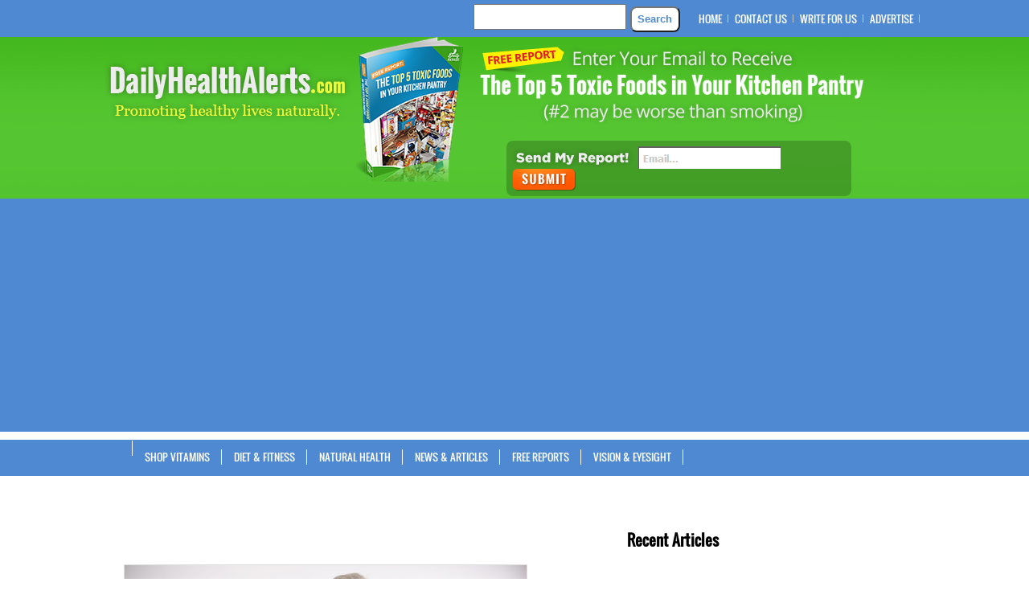

--- FILE ---
content_type: text/html; charset=UTF-8
request_url: https://dailyhealthalerts.com/tag/chronic-back-pain/
body_size: 15042
content:
<!DOCTYPE html PUBLIC "-//W3C//DTD XHTML 1.0 Transitional//EN" "http://www.w3.org/TR/xhtml1/DTD/xhtml1-transitional.dtd">
<html xmlns="http://www.w3.org/1999/xhtml" dir="ltr" lang="en-US" prefix="og: https://ogp.me/ns#">
<head profile="http://gmpg.org/xfn/11">
	<!-- Google Tag Manager -->
<script>(function(w,d,s,l,i){w[l]=w[l]||[];w[l].push({'gtm.start':
new Date().getTime(),event:'gtm.js'});var f=d.getElementsByTagName(s)[0],
j=d.createElement(s),dl=l!='dataLayer'?'&l='+l:'';j.async=true;j.src=
'https://www.googletagmanager.com/gtm.js?id='+i+dl;f.parentNode.insertBefore(j,f);
})(window,document,'script','dataLayer','GTM-PH8LGF9');</script>
<!-- End Google Tag Manager -->
	<!-- Google Adsense Responsive -->
	<script async src="https://pagead2.googlesyndication.com/pagead/js/adsbygoogle.js?client=ca-pub-9604621736685584"
     crossorigin="anonymous"></script>
	<!-- End Google Adsense Responsive -->
	<meta http-equiv="Content-Type" content="text/html; charset=UTF-8" />
	<title>chronic back pain | Daily Health Alerts</title>
				<meta name="Description" content="Daily Health Alerts provides natural news and alternative articles promoting healthy living." />
	<meta name="viewport" content="width=device-width, initial-scale=1.0" />
	<link rel="pingback" href="https://dailyhealthalerts.com/xmlrpc.php" />
	<link rel="stylesheet" href="https://dailyhealthalerts.com/wp-content/themes/Daily-child-theme/style.css?v=1552741651" type="text/css" media="screen, projection" />
	<script src="https://ajax.googleapis.com/ajax/libs/jquery/1.7.2/jquery.min.js"></script>

		<!--[if IE 7]>
		<link rel="stylesheet" type="text/css" media="all" href="https://dailyhealthalerts.com/wp-content/themes/WhosWho/iestyle.css" />
	<![endif]-->
	<!--[if lt IE 7]>
		<link rel="stylesheet" type="text/css" media="all" href="https://dailyhealthalerts.com/wp-content/themes/WhosWho/ie6style.css" />
	<![endif]-->
	<script>
		$(function() {
			var pull 		= $('#pull');
				menu 		= $('wp_nav_menu ul');
				menuHeight	= menu.height();

			$(pull).on('click', function(e) {
				e.preventDefault();
				menu.slideToggle();
			});

			$(window).resize(function(){
        		var w = $(window).width();
        		if(w > 320 && menu.is(':hidden')) {
        			menu.removeAttr('style');
        		}
    		});
		});
	</script>

		<script>var et_site_url='https://dailyhealthalerts.com';var et_post_id='0';function et_core_page_resource_fallback(a,b){"undefined"===typeof b&&(b=a.sheet.cssRules&&0===a.sheet.cssRules.length);b&&(a.onerror=null,a.onload=null,a.href?a.href=et_site_url+"/?et_core_page_resource="+a.id+et_post_id:a.src&&(a.src=et_site_url+"/?et_core_page_resource="+a.id+et_post_id))}
</script><title>chronic back pain | Daily Health Alerts</title>
	<style>img:is([sizes="auto" i], [sizes^="auto," i]) { contain-intrinsic-size: 3000px 1500px }</style>
	
		<!-- All in One SEO 4.9.3 - aioseo.com -->
	<meta name="robots" content="max-image-preview:large" />
	<meta name="keywords" content="how to relieve lower back pain,lower back pain,back pain,hip muscles,hip flexor,chronic back pain,the great pretender,shooting back pain,leg pain," />
	<link rel="canonical" href="https://dailyhealthalerts.com/tag/chronic-back-pain/" />
	<meta name="generator" content="All in One SEO (AIOSEO) 4.9.3" />
		<script type="application/ld+json" class="aioseo-schema">
			{"@context":"https:\/\/schema.org","@graph":[{"@type":"BreadcrumbList","@id":"https:\/\/dailyhealthalerts.com\/tag\/chronic-back-pain\/#breadcrumblist","itemListElement":[{"@type":"ListItem","@id":"https:\/\/dailyhealthalerts.com#listItem","position":1,"name":"Home","item":"https:\/\/dailyhealthalerts.com","nextItem":{"@type":"ListItem","@id":"https:\/\/dailyhealthalerts.com\/tag\/chronic-back-pain\/#listItem","name":"chronic back pain"}},{"@type":"ListItem","@id":"https:\/\/dailyhealthalerts.com\/tag\/chronic-back-pain\/#listItem","position":2,"name":"chronic back pain","previousItem":{"@type":"ListItem","@id":"https:\/\/dailyhealthalerts.com#listItem","name":"Home"}}]},{"@type":"CollectionPage","@id":"https:\/\/dailyhealthalerts.com\/tag\/chronic-back-pain\/#collectionpage","url":"https:\/\/dailyhealthalerts.com\/tag\/chronic-back-pain\/","name":"chronic back pain | Daily Health Alerts","inLanguage":"en-US","isPartOf":{"@id":"https:\/\/dailyhealthalerts.com\/#website"},"breadcrumb":{"@id":"https:\/\/dailyhealthalerts.com\/tag\/chronic-back-pain\/#breadcrumblist"}},{"@type":"Organization","@id":"https:\/\/dailyhealthalerts.com\/#organization","name":"Daily Health Alerts","description":"Daily Health Alerts provides natural news and alternative articles promoting healthy living.","url":"https:\/\/dailyhealthalerts.com\/"},{"@type":"WebSite","@id":"https:\/\/dailyhealthalerts.com\/#website","url":"https:\/\/dailyhealthalerts.com\/","name":"Daily Health Alerts","description":"Daily Health Alerts provides natural news and alternative articles promoting healthy living.","inLanguage":"en-US","publisher":{"@id":"https:\/\/dailyhealthalerts.com\/#organization"}}]}
		</script>
		<!-- All in One SEO -->

<link rel="alternate" type="application/rss+xml" title="Daily Health Alerts &raquo; Feed" href="https://dailyhealthalerts.com/feed/" />
<script type="text/javascript" id="wpp-js" src="https://dailyhealthalerts.com/wp-content/plugins/wordpress-popular-posts/assets/js/wpp.min.js?ver=7.3.6" data-sampling="0" data-sampling-rate="100" data-api-url="https://dailyhealthalerts.com/wp-json/wordpress-popular-posts" data-post-id="0" data-token="a9ec61685b" data-lang="0" data-debug="0"></script>
<link rel="alternate" type="application/rss+xml" title="Daily Health Alerts &raquo; chronic back pain Tag Feed" href="https://dailyhealthalerts.com/tag/chronic-back-pain/feed/" />
<script type="text/javascript">
/* <![CDATA[ */
window._wpemojiSettings = {"baseUrl":"https:\/\/s.w.org\/images\/core\/emoji\/15.0.3\/72x72\/","ext":".png","svgUrl":"https:\/\/s.w.org\/images\/core\/emoji\/15.0.3\/svg\/","svgExt":".svg","source":{"concatemoji":"https:\/\/dailyhealthalerts.com\/wp-includes\/js\/wp-emoji-release.min.js?ver=6.7.4"}};
/*! This file is auto-generated */
!function(i,n){var o,s,e;function c(e){try{var t={supportTests:e,timestamp:(new Date).valueOf()};sessionStorage.setItem(o,JSON.stringify(t))}catch(e){}}function p(e,t,n){e.clearRect(0,0,e.canvas.width,e.canvas.height),e.fillText(t,0,0);var t=new Uint32Array(e.getImageData(0,0,e.canvas.width,e.canvas.height).data),r=(e.clearRect(0,0,e.canvas.width,e.canvas.height),e.fillText(n,0,0),new Uint32Array(e.getImageData(0,0,e.canvas.width,e.canvas.height).data));return t.every(function(e,t){return e===r[t]})}function u(e,t,n){switch(t){case"flag":return n(e,"\ud83c\udff3\ufe0f\u200d\u26a7\ufe0f","\ud83c\udff3\ufe0f\u200b\u26a7\ufe0f")?!1:!n(e,"\ud83c\uddfa\ud83c\uddf3","\ud83c\uddfa\u200b\ud83c\uddf3")&&!n(e,"\ud83c\udff4\udb40\udc67\udb40\udc62\udb40\udc65\udb40\udc6e\udb40\udc67\udb40\udc7f","\ud83c\udff4\u200b\udb40\udc67\u200b\udb40\udc62\u200b\udb40\udc65\u200b\udb40\udc6e\u200b\udb40\udc67\u200b\udb40\udc7f");case"emoji":return!n(e,"\ud83d\udc26\u200d\u2b1b","\ud83d\udc26\u200b\u2b1b")}return!1}function f(e,t,n){var r="undefined"!=typeof WorkerGlobalScope&&self instanceof WorkerGlobalScope?new OffscreenCanvas(300,150):i.createElement("canvas"),a=r.getContext("2d",{willReadFrequently:!0}),o=(a.textBaseline="top",a.font="600 32px Arial",{});return e.forEach(function(e){o[e]=t(a,e,n)}),o}function t(e){var t=i.createElement("script");t.src=e,t.defer=!0,i.head.appendChild(t)}"undefined"!=typeof Promise&&(o="wpEmojiSettingsSupports",s=["flag","emoji"],n.supports={everything:!0,everythingExceptFlag:!0},e=new Promise(function(e){i.addEventListener("DOMContentLoaded",e,{once:!0})}),new Promise(function(t){var n=function(){try{var e=JSON.parse(sessionStorage.getItem(o));if("object"==typeof e&&"number"==typeof e.timestamp&&(new Date).valueOf()<e.timestamp+604800&&"object"==typeof e.supportTests)return e.supportTests}catch(e){}return null}();if(!n){if("undefined"!=typeof Worker&&"undefined"!=typeof OffscreenCanvas&&"undefined"!=typeof URL&&URL.createObjectURL&&"undefined"!=typeof Blob)try{var e="postMessage("+f.toString()+"("+[JSON.stringify(s),u.toString(),p.toString()].join(",")+"));",r=new Blob([e],{type:"text/javascript"}),a=new Worker(URL.createObjectURL(r),{name:"wpTestEmojiSupports"});return void(a.onmessage=function(e){c(n=e.data),a.terminate(),t(n)})}catch(e){}c(n=f(s,u,p))}t(n)}).then(function(e){for(var t in e)n.supports[t]=e[t],n.supports.everything=n.supports.everything&&n.supports[t],"flag"!==t&&(n.supports.everythingExceptFlag=n.supports.everythingExceptFlag&&n.supports[t]);n.supports.everythingExceptFlag=n.supports.everythingExceptFlag&&!n.supports.flag,n.DOMReady=!1,n.readyCallback=function(){n.DOMReady=!0}}).then(function(){return e}).then(function(){var e;n.supports.everything||(n.readyCallback(),(e=n.source||{}).concatemoji?t(e.concatemoji):e.wpemoji&&e.twemoji&&(t(e.twemoji),t(e.wpemoji)))}))}((window,document),window._wpemojiSettings);
/* ]]> */
</script>
<meta content="Daily Child Theme v.01.15" name="generator"/><style id='wp-emoji-styles-inline-css' type='text/css'>

	img.wp-smiley, img.emoji {
		display: inline !important;
		border: none !important;
		box-shadow: none !important;
		height: 1em !important;
		width: 1em !important;
		margin: 0 0.07em !important;
		vertical-align: -0.1em !important;
		background: none !important;
		padding: 0 !important;
	}
</style>
<link rel='stylesheet' id='wp-block-library-css' href='https://dailyhealthalerts.com/wp-includes/css/dist/block-library/style.min.css?ver=6.7.4' type='text/css' media='all' />
<link rel='stylesheet' id='aioseo/css/src/vue/standalone/blocks/table-of-contents/global.scss-css' href='https://dailyhealthalerts.com/wp-content/plugins/all-in-one-seo-pack/dist/Lite/assets/css/table-of-contents/global.e90f6d47.css?ver=4.9.3' type='text/css' media='all' />
<style id='classic-theme-styles-inline-css' type='text/css'>
/*! This file is auto-generated */
.wp-block-button__link{color:#fff;background-color:#32373c;border-radius:9999px;box-shadow:none;text-decoration:none;padding:calc(.667em + 2px) calc(1.333em + 2px);font-size:1.125em}.wp-block-file__button{background:#32373c;color:#fff;text-decoration:none}
</style>
<style id='global-styles-inline-css' type='text/css'>
:root{--wp--preset--aspect-ratio--square: 1;--wp--preset--aspect-ratio--4-3: 4/3;--wp--preset--aspect-ratio--3-4: 3/4;--wp--preset--aspect-ratio--3-2: 3/2;--wp--preset--aspect-ratio--2-3: 2/3;--wp--preset--aspect-ratio--16-9: 16/9;--wp--preset--aspect-ratio--9-16: 9/16;--wp--preset--color--black: #000000;--wp--preset--color--cyan-bluish-gray: #abb8c3;--wp--preset--color--white: #ffffff;--wp--preset--color--pale-pink: #f78da7;--wp--preset--color--vivid-red: #cf2e2e;--wp--preset--color--luminous-vivid-orange: #ff6900;--wp--preset--color--luminous-vivid-amber: #fcb900;--wp--preset--color--light-green-cyan: #7bdcb5;--wp--preset--color--vivid-green-cyan: #00d084;--wp--preset--color--pale-cyan-blue: #8ed1fc;--wp--preset--color--vivid-cyan-blue: #0693e3;--wp--preset--color--vivid-purple: #9b51e0;--wp--preset--gradient--vivid-cyan-blue-to-vivid-purple: linear-gradient(135deg,rgba(6,147,227,1) 0%,rgb(155,81,224) 100%);--wp--preset--gradient--light-green-cyan-to-vivid-green-cyan: linear-gradient(135deg,rgb(122,220,180) 0%,rgb(0,208,130) 100%);--wp--preset--gradient--luminous-vivid-amber-to-luminous-vivid-orange: linear-gradient(135deg,rgba(252,185,0,1) 0%,rgba(255,105,0,1) 100%);--wp--preset--gradient--luminous-vivid-orange-to-vivid-red: linear-gradient(135deg,rgba(255,105,0,1) 0%,rgb(207,46,46) 100%);--wp--preset--gradient--very-light-gray-to-cyan-bluish-gray: linear-gradient(135deg,rgb(238,238,238) 0%,rgb(169,184,195) 100%);--wp--preset--gradient--cool-to-warm-spectrum: linear-gradient(135deg,rgb(74,234,220) 0%,rgb(151,120,209) 20%,rgb(207,42,186) 40%,rgb(238,44,130) 60%,rgb(251,105,98) 80%,rgb(254,248,76) 100%);--wp--preset--gradient--blush-light-purple: linear-gradient(135deg,rgb(255,206,236) 0%,rgb(152,150,240) 100%);--wp--preset--gradient--blush-bordeaux: linear-gradient(135deg,rgb(254,205,165) 0%,rgb(254,45,45) 50%,rgb(107,0,62) 100%);--wp--preset--gradient--luminous-dusk: linear-gradient(135deg,rgb(255,203,112) 0%,rgb(199,81,192) 50%,rgb(65,88,208) 100%);--wp--preset--gradient--pale-ocean: linear-gradient(135deg,rgb(255,245,203) 0%,rgb(182,227,212) 50%,rgb(51,167,181) 100%);--wp--preset--gradient--electric-grass: linear-gradient(135deg,rgb(202,248,128) 0%,rgb(113,206,126) 100%);--wp--preset--gradient--midnight: linear-gradient(135deg,rgb(2,3,129) 0%,rgb(40,116,252) 100%);--wp--preset--font-size--small: 13px;--wp--preset--font-size--medium: 20px;--wp--preset--font-size--large: 36px;--wp--preset--font-size--x-large: 42px;--wp--preset--spacing--20: 0.44rem;--wp--preset--spacing--30: 0.67rem;--wp--preset--spacing--40: 1rem;--wp--preset--spacing--50: 1.5rem;--wp--preset--spacing--60: 2.25rem;--wp--preset--spacing--70: 3.38rem;--wp--preset--spacing--80: 5.06rem;--wp--preset--shadow--natural: 6px 6px 9px rgba(0, 0, 0, 0.2);--wp--preset--shadow--deep: 12px 12px 50px rgba(0, 0, 0, 0.4);--wp--preset--shadow--sharp: 6px 6px 0px rgba(0, 0, 0, 0.2);--wp--preset--shadow--outlined: 6px 6px 0px -3px rgba(255, 255, 255, 1), 6px 6px rgba(0, 0, 0, 1);--wp--preset--shadow--crisp: 6px 6px 0px rgba(0, 0, 0, 1);}:where(.is-layout-flex){gap: 0.5em;}:where(.is-layout-grid){gap: 0.5em;}body .is-layout-flex{display: flex;}.is-layout-flex{flex-wrap: wrap;align-items: center;}.is-layout-flex > :is(*, div){margin: 0;}body .is-layout-grid{display: grid;}.is-layout-grid > :is(*, div){margin: 0;}:where(.wp-block-columns.is-layout-flex){gap: 2em;}:where(.wp-block-columns.is-layout-grid){gap: 2em;}:where(.wp-block-post-template.is-layout-flex){gap: 1.25em;}:where(.wp-block-post-template.is-layout-grid){gap: 1.25em;}.has-black-color{color: var(--wp--preset--color--black) !important;}.has-cyan-bluish-gray-color{color: var(--wp--preset--color--cyan-bluish-gray) !important;}.has-white-color{color: var(--wp--preset--color--white) !important;}.has-pale-pink-color{color: var(--wp--preset--color--pale-pink) !important;}.has-vivid-red-color{color: var(--wp--preset--color--vivid-red) !important;}.has-luminous-vivid-orange-color{color: var(--wp--preset--color--luminous-vivid-orange) !important;}.has-luminous-vivid-amber-color{color: var(--wp--preset--color--luminous-vivid-amber) !important;}.has-light-green-cyan-color{color: var(--wp--preset--color--light-green-cyan) !important;}.has-vivid-green-cyan-color{color: var(--wp--preset--color--vivid-green-cyan) !important;}.has-pale-cyan-blue-color{color: var(--wp--preset--color--pale-cyan-blue) !important;}.has-vivid-cyan-blue-color{color: var(--wp--preset--color--vivid-cyan-blue) !important;}.has-vivid-purple-color{color: var(--wp--preset--color--vivid-purple) !important;}.has-black-background-color{background-color: var(--wp--preset--color--black) !important;}.has-cyan-bluish-gray-background-color{background-color: var(--wp--preset--color--cyan-bluish-gray) !important;}.has-white-background-color{background-color: var(--wp--preset--color--white) !important;}.has-pale-pink-background-color{background-color: var(--wp--preset--color--pale-pink) !important;}.has-vivid-red-background-color{background-color: var(--wp--preset--color--vivid-red) !important;}.has-luminous-vivid-orange-background-color{background-color: var(--wp--preset--color--luminous-vivid-orange) !important;}.has-luminous-vivid-amber-background-color{background-color: var(--wp--preset--color--luminous-vivid-amber) !important;}.has-light-green-cyan-background-color{background-color: var(--wp--preset--color--light-green-cyan) !important;}.has-vivid-green-cyan-background-color{background-color: var(--wp--preset--color--vivid-green-cyan) !important;}.has-pale-cyan-blue-background-color{background-color: var(--wp--preset--color--pale-cyan-blue) !important;}.has-vivid-cyan-blue-background-color{background-color: var(--wp--preset--color--vivid-cyan-blue) !important;}.has-vivid-purple-background-color{background-color: var(--wp--preset--color--vivid-purple) !important;}.has-black-border-color{border-color: var(--wp--preset--color--black) !important;}.has-cyan-bluish-gray-border-color{border-color: var(--wp--preset--color--cyan-bluish-gray) !important;}.has-white-border-color{border-color: var(--wp--preset--color--white) !important;}.has-pale-pink-border-color{border-color: var(--wp--preset--color--pale-pink) !important;}.has-vivid-red-border-color{border-color: var(--wp--preset--color--vivid-red) !important;}.has-luminous-vivid-orange-border-color{border-color: var(--wp--preset--color--luminous-vivid-orange) !important;}.has-luminous-vivid-amber-border-color{border-color: var(--wp--preset--color--luminous-vivid-amber) !important;}.has-light-green-cyan-border-color{border-color: var(--wp--preset--color--light-green-cyan) !important;}.has-vivid-green-cyan-border-color{border-color: var(--wp--preset--color--vivid-green-cyan) !important;}.has-pale-cyan-blue-border-color{border-color: var(--wp--preset--color--pale-cyan-blue) !important;}.has-vivid-cyan-blue-border-color{border-color: var(--wp--preset--color--vivid-cyan-blue) !important;}.has-vivid-purple-border-color{border-color: var(--wp--preset--color--vivid-purple) !important;}.has-vivid-cyan-blue-to-vivid-purple-gradient-background{background: var(--wp--preset--gradient--vivid-cyan-blue-to-vivid-purple) !important;}.has-light-green-cyan-to-vivid-green-cyan-gradient-background{background: var(--wp--preset--gradient--light-green-cyan-to-vivid-green-cyan) !important;}.has-luminous-vivid-amber-to-luminous-vivid-orange-gradient-background{background: var(--wp--preset--gradient--luminous-vivid-amber-to-luminous-vivid-orange) !important;}.has-luminous-vivid-orange-to-vivid-red-gradient-background{background: var(--wp--preset--gradient--luminous-vivid-orange-to-vivid-red) !important;}.has-very-light-gray-to-cyan-bluish-gray-gradient-background{background: var(--wp--preset--gradient--very-light-gray-to-cyan-bluish-gray) !important;}.has-cool-to-warm-spectrum-gradient-background{background: var(--wp--preset--gradient--cool-to-warm-spectrum) !important;}.has-blush-light-purple-gradient-background{background: var(--wp--preset--gradient--blush-light-purple) !important;}.has-blush-bordeaux-gradient-background{background: var(--wp--preset--gradient--blush-bordeaux) !important;}.has-luminous-dusk-gradient-background{background: var(--wp--preset--gradient--luminous-dusk) !important;}.has-pale-ocean-gradient-background{background: var(--wp--preset--gradient--pale-ocean) !important;}.has-electric-grass-gradient-background{background: var(--wp--preset--gradient--electric-grass) !important;}.has-midnight-gradient-background{background: var(--wp--preset--gradient--midnight) !important;}.has-small-font-size{font-size: var(--wp--preset--font-size--small) !important;}.has-medium-font-size{font-size: var(--wp--preset--font-size--medium) !important;}.has-large-font-size{font-size: var(--wp--preset--font-size--large) !important;}.has-x-large-font-size{font-size: var(--wp--preset--font-size--x-large) !important;}
:where(.wp-block-post-template.is-layout-flex){gap: 1.25em;}:where(.wp-block-post-template.is-layout-grid){gap: 1.25em;}
:where(.wp-block-columns.is-layout-flex){gap: 2em;}:where(.wp-block-columns.is-layout-grid){gap: 2em;}
:root :where(.wp-block-pullquote){font-size: 1.5em;line-height: 1.6;}
</style>
<link rel='stylesheet' id='fcbkbttn_icon-css' href='https://dailyhealthalerts.com/wp-content/plugins/facebook-button-plugin/css/icon.css?ver=2.77' type='text/css' media='all' />
<link rel='stylesheet' id='fcbkbttn_stylesheet-css' href='https://dailyhealthalerts.com/wp-content/plugins/facebook-button-plugin/css/style.css?ver=2.77' type='text/css' media='all' />
<link rel='stylesheet' id='hamburger.css-css' href='https://dailyhealthalerts.com/wp-content/plugins/wp-responsive-menu/assets/css/wpr-hamburger.css?ver=3.2.1' type='text/css' media='all' />
<link rel='stylesheet' id='wprmenu.css-css' href='https://dailyhealthalerts.com/wp-content/plugins/wp-responsive-menu/assets/css/wprmenu.css?ver=3.2.1' type='text/css' media='all' />
<style id='wprmenu.css-inline-css' type='text/css'>
@media only screen and ( max-width: 768px ) {html body div.wprm-wrapper {overflow: scroll;}#wprmenu_bar {background-image: url();background-size: cover ;background-repeat: repeat;}#wprmenu_bar {background-color: #2c64a9;}html body div#mg-wprm-wrap .wpr_submit .icon.icon-search {color: #FFFFFF;}#wprmenu_bar .menu_title,#wprmenu_bar .wprmenu_icon_menu,#wprmenu_bar .menu_title a {color: #ffffff;}#wprmenu_bar .menu_title a {font-size: 20px;font-weight: normal;}#mg-wprm-wrap li.menu-item a {font-size: 15px;text-transform: uppercase;font-weight: normal;}#mg-wprm-wrap li.menu-item-has-children ul.sub-menu a {font-size: 15px;text-transform: uppercase;font-weight: normal;}#mg-wprm-wrap li.current-menu-item > a {background: #d53f3f;}#mg-wprm-wrap li.current-menu-item > a,#mg-wprm-wrap li.current-menu-item span.wprmenu_icon{color: #FFFFFF !important;}#mg-wprm-wrap {background-color: #4f89d1;}.cbp-spmenu-push-toright,.cbp-spmenu-push-toright .mm-slideout {left: 80% ;}.cbp-spmenu-push-toleft {left: -80% ;}#mg-wprm-wrap.cbp-spmenu-right,#mg-wprm-wrap.cbp-spmenu-left,#mg-wprm-wrap.cbp-spmenu-right.custom,#mg-wprm-wrap.cbp-spmenu-left.custom,.cbp-spmenu-vertical {width: 80%;max-width: 400px;}#mg-wprm-wrap ul#wprmenu_menu_ul li.menu-item a,div#mg-wprm-wrap ul li span.wprmenu_icon {color: #ffffff;}#mg-wprm-wrap ul#wprmenu_menu_ul li.menu-item:valid ~ a{color: #FFFFFF;}#mg-wprm-wrap ul#wprmenu_menu_ul li.menu-item a:hover {background: #d53f3f;color: #ffffff !important;}div#mg-wprm-wrap ul>li:hover>span.wprmenu_icon {color: #ffffff !important;}.wprmenu_bar .hamburger-inner,.wprmenu_bar .hamburger-inner::before,.wprmenu_bar .hamburger-inner::after {background: #FFFFFF;}.wprmenu_bar .hamburger:hover .hamburger-inner,.wprmenu_bar .hamburger:hover .hamburger-inner::before,.wprmenu_bar .hamburger:hover .hamburger-inner::after {background: #FFFFFF;}div.wprmenu_bar div.hamburger{padding-right: 6px !important;}#wprmenu_menu.left {width:80%;left: -80%;right: auto;}#wprmenu_menu.right {width:80%;right: -80%;left: auto;}html body div#wprmenu_bar {height : px;}#mg-wprm-wrap.cbp-spmenu-left,#mg-wprm-wrap.cbp-spmenu-right,#mg-widgetmenu-wrap.cbp-spmenu-widget-left,#mg-widgetmenu-wrap.cbp-spmenu-widget-right {top: px !important;}.wprmenu_bar .hamburger {float: left;}.wprmenu_bar #custom_menu_icon.hamburger {top: 0px;left: 0px;float: left !important;background-color: #CCCCCC;}#nav2{ display: none !important; }.wpr_custom_menu #custom_menu_icon {display: block;}html { padding-top: 42px !important; }#wprmenu_bar,#mg-wprm-wrap { display: block; }div#wpadminbar { position: fixed; }}
</style>
<link rel='stylesheet' id='wpr_icons-css' href='https://dailyhealthalerts.com/wp-content/plugins/wp-responsive-menu/inc/assets/icons/wpr-icons.css?ver=3.2.1' type='text/css' media='all' />
<link rel='stylesheet' id='source-affix-plugin-styles-css' href='https://dailyhealthalerts.com/wp-content/plugins/source-affix/assets/css/public.min.css?ver=2.0.5' type='text/css' media='all' />
<link rel='stylesheet' id='wordpress-popular-posts-css-css' href='https://dailyhealthalerts.com/wp-content/plugins/wordpress-popular-posts/assets/css/wpp.css?ver=7.3.6' type='text/css' media='all' />
<link rel='stylesheet' id='recent-posts-widget-with-thumbnails-public-style-css' href='https://dailyhealthalerts.com/wp-content/plugins/recent-posts-widget-with-thumbnails/public.css?ver=7.1.1' type='text/css' media='all' />
<link rel='stylesheet' id='et-shortcodes-css-css' href='https://dailyhealthalerts.com/wp-content/themes/WhosWho/epanel/shortcodes/css/shortcodes-legacy.css?ver=5.4.13' type='text/css' media='all' />
<link rel='stylesheet' id='magnific_popup-css' href='https://dailyhealthalerts.com/wp-content/themes/WhosWho/includes/page_templates/js/magnific_popup/magnific_popup.css?ver=1.3.4' type='text/css' media='screen' />
<link rel='stylesheet' id='et_page_templates-css' href='https://dailyhealthalerts.com/wp-content/themes/WhosWho/includes/page_templates/page_templates.css?ver=1.8' type='text/css' media='screen' />
<script type="text/javascript" src="https://dailyhealthalerts.com/wp-includes/js/jquery/jquery.min.js?ver=3.7.1" id="jquery-core-js"></script>
<script type="text/javascript" src="https://dailyhealthalerts.com/wp-includes/js/jquery/jquery-migrate.min.js?ver=3.4.1" id="jquery-migrate-js"></script>
<script type="text/javascript" src="https://dailyhealthalerts.com/wp-content/plugins/wp-responsive-menu/assets/js/modernizr.custom.js?ver=3.2.1" id="modernizr-js"></script>
<script type="text/javascript" src="https://dailyhealthalerts.com/wp-content/plugins/wp-responsive-menu/assets/js/touchSwipe.js?ver=3.2.1" id="touchSwipe-js"></script>
<script type="text/javascript" id="wprmenu.js-js-extra">
/* <![CDATA[ */
var wprmenu = {"zooming":"yes","from_width":"768","push_width":"400","menu_width":"80","parent_click":"yes","swipe":"yes","enable_overlay":"","wprmenuDemoId":""};
/* ]]> */
</script>
<script type="text/javascript" src="https://dailyhealthalerts.com/wp-content/plugins/wp-responsive-menu/assets/js/wprmenu.js?ver=3.2.1" id="wprmenu.js-js"></script>
<link rel="https://api.w.org/" href="https://dailyhealthalerts.com/wp-json/" /><link rel="alternate" title="JSON" type="application/json" href="https://dailyhealthalerts.com/wp-json/wp/v2/tags/860" /><link rel="EditURI" type="application/rsd+xml" title="RSD" href="https://dailyhealthalerts.com/xmlrpc.php?rsd" />
<meta name="generator" content="WordPress 6.7.4" />
		<script type="text/javascript" async defer data-pin-color="red"  data-pin-hover="true"
			src="https://dailyhealthalerts.com/wp-content/plugins/pinterest-pin-it-button-on-image-hover-and-post/js/pinit.js"></script>
		            <style id="wpp-loading-animation-styles">@-webkit-keyframes bgslide{from{background-position-x:0}to{background-position-x:-200%}}@keyframes bgslide{from{background-position-x:0}to{background-position-x:-200%}}.wpp-widget-block-placeholder,.wpp-shortcode-placeholder{margin:0 auto;width:60px;height:3px;background:#dd3737;background:linear-gradient(90deg,#dd3737 0%,#571313 10%,#dd3737 100%);background-size:200% auto;border-radius:3px;-webkit-animation:bgslide 1s infinite linear;animation:bgslide 1s infinite linear}</style>
            <link rel="preload" href="https://dailyhealthalerts.com/wp-content/themes/WhosWho/core/admin/fonts/modules.ttf" as="font" crossorigin="anonymous"><!-- Facebook Pixel Code -->
<script>
!function(f,b,e,v,n,t,s)
{if(f.fbq)return;n=f.fbq=function(){n.callMethod?
n.callMethod.apply(n,arguments):n.queue.push(arguments)};
if(!f._fbq)f._fbq=n;n.push=n;n.loaded=!0;n.version='2.0';
n.queue=[];t=b.createElement(e);t.async=!0;
t.src=v;s=b.getElementsByTagName(e)[0];
s.parentNode.insertBefore(t,s)}(window,document,'script',
'https://connect.facebook.net/en_US/fbevents.js');
 fbq('init', '1926140014362741'); 
fbq('track', 'PageView');
</script>
<noscript>
 <img height="1" width="1" src="https://www.facebook.com/tr?id=1926140014362741&amp;ev=PageView%0A&amp;noscript=1">
</noscript>
<!-- End Facebook Pixel Code --><link rel="icon" href="https://dailyhealthalerts.com/wp-content/uploads/2018/11/cropped-DailyHealthAlerts-Icon-512x512-32x32.jpg" sizes="32x32" />
<link rel="icon" href="https://dailyhealthalerts.com/wp-content/uploads/2018/11/cropped-DailyHealthAlerts-Icon-512x512-192x192.jpg" sizes="192x192" />
<link rel="apple-touch-icon" href="https://dailyhealthalerts.com/wp-content/uploads/2018/11/cropped-DailyHealthAlerts-Icon-512x512-180x180.jpg" />
<meta name="msapplication-TileImage" content="https://dailyhealthalerts.com/wp-content/uploads/2018/11/cropped-DailyHealthAlerts-Icon-512x512-270x270.jpg" />
	<style type="text/css">
		#et_pt_portfolio_gallery { margin-left: -15px; }
		.et_pt_portfolio_item { margin-left: 21px; }
		.et_portfolio_small { margin-left: -40px !important; }
		.et_portfolio_small .et_pt_portfolio_item { margin-left: 32px !important; }
		.et_portfolio_large { margin-left: -10px !important; }
		.et_portfolio_large .et_pt_portfolio_item { margin-left: 3px !important; }
	</style>
<link rel="stylesheet" id="et-customizer-global-cached-inline-styles" href="https://dailyhealthalerts.com/wp-content/et-cache/global/et-customizer-global-17691588752495.min.css" onerror="et_core_page_resource_fallback(this, true)" onload="et_core_page_resource_fallback(this)" /></head>
<body class="archive tag tag-chronic-back-pain tag-860 et_includes_sidebar">
	<!-- Google Tag Manager (noscript) -->
<noscript><iframe src="https://www.googletagmanager.com/ns.html?id=GTM-PH8LGF9"
height="0" width="0" style="display:none;visibility:hidden"></iframe></noscript>
<!-- End Google Tag Manager (noscript) -->
	<div id="wrapper2">
			<!--This controls pages navigation bar-->
		<div id="header">
			<div id="header-1">
			<div id="container-24">
				<div id="pages">
						<div class="head-soc"><div id=text-10 class=sidebar-box widget_text><span class=headsocial> </span>			<div class="textwidget"><div class="fb-like" data-href="https://www.facebook.com/dailyhealthalert" data-width="200" data-layout="standard" data-action="like" data-show-faces="false" data-share="false" style="float:left;></div>
<div id="fb-root"></div>
<script>(function(d, s, id) {
  var js, fjs = d.getElementsByTagName(s)[0];
  if (d.getElementById(id)) return;
  js = d.createElement(s); js.id = id;
  js.src = "//connect.facebook.net/en_US/sdk.js#xfbml=1&version=v2.0";
  fjs.parentNode.insertBefore(js, fjs);
}(document, 'script', 'facebook-jssdk'));</script></div>
		</div></div>
						<div class="head-search"><div id=search-2 class=sidebar-box widget_search><span class=headsearch> </span><form method="get" id="searchform" action="https://dailyhealthalerts.com/">
    <div>
        <input type="text" value="" name="s" id="s" />
        <input type="submit" id="searchsubmit" value="Search" />
    </div>
</form></div></div>
			<ul id="nav2" class="nav superfish"><li id="menu-item-1635" class="menu-item menu-item-type-custom menu-item-object-custom menu-item-home menu-item-1635"><a href="https://dailyhealthalerts.com/">Home</a></li>
<li id="menu-item-1632" class="menu-item menu-item-type-custom menu-item-object-custom menu-item-1632"><a href="https://dailyhealthalerts.com/news/contact-us/">Contact Us</a></li>
<li id="menu-item-1633" class="menu-item menu-item-type-custom menu-item-object-custom menu-item-1633"><a href="https://dailyhealthalerts.com/write-for-us/">Write For Us</a></li>
<li id="menu-item-4895" class="menu-item menu-item-type-post_type menu-item-object-page menu-item-4895"><a href="https://dailyhealthalerts.com/advertise/">Advertise</a></li>
</ul>
				</div>
		<!--End category navigation-->
		</div><!--cont--></div><!--header1 for social and menu-->
		<div class="clear"></div>
		<div style="clear: both;"></div>
		<div id="header-2">
			<div id="container-24">
			<div id="log">
	<a href="https://dailyhealthalerts.com/">				<img src="/wp-content/uploads/2014/11/logo.png" alt="Daily Health Alerts" class="logo"/></a>
				</div>

<div><a href="https://dailyhealthalerts.com/lp/worst-foods-in-your-kitchen-pantry/"><img src="https://dailyhealthalerts.com/wp-content/uploads/2018/12/DHA-Worst-Foods-Optin-Image.png" alt="Worst Foods in Kitchen Pantry" </a></div>
			</div>


</div>
</div>
</div>

<div style="clear: both;"></div>
			<!--This is your company's logo
			<!--cont-->
		</div><!-- header2 for logo and optin-->
</div>
		<!--This controls the categories navigation bar-->
		<div id="header-3">
			<div id="container-24">
		<div id="categories">
			<ul id="menu-navbar" class="nav superfish"><li id="menu-item-7918" class="menu-item menu-item-type-custom menu-item-object-custom menu-item-7918"><a target="_blank" href="https://ringoldnutritional.com">Shop Vitamins</a></li>
<li id="menu-item-18" class="menu-item menu-item-type-taxonomy menu-item-object-category menu-item-18"><a href="https://dailyhealthalerts.com/category/diet-fitness/">Diet &amp; Fitness</a></li>
<li id="menu-item-1628" class="menu-item menu-item-type-taxonomy menu-item-object-category menu-item-1628"><a href="https://dailyhealthalerts.com/category/natural-health/">Natural Health</a></li>
<li id="menu-item-1636" class="menu-item menu-item-type-taxonomy menu-item-object-category menu-item-1636"><a href="https://dailyhealthalerts.com/category/articles/">News &amp; Articles</a></li>
<li id="menu-item-3170" class="menu-item menu-item-type-taxonomy menu-item-object-category menu-item-3170"><a href="https://dailyhealthalerts.com/category/free-reports/">Free Reports</a></li>
<li id="menu-item-3982" class="menu-item menu-item-type-taxonomy menu-item-object-category menu-item-has-children menu-item-3982"><a href="https://dailyhealthalerts.com/category/vision-eyesight/">Vision &amp; Eyesight</a>
<ul class="sub-menu">
	<li id="menu-item-4443" class="menu-item menu-item-type-taxonomy menu-item-object-category menu-item-4443"><a href="https://dailyhealthalerts.com/category/vision-eyesight/macular-degeneration/">Macular Degeneration</a></li>
</ul>
</li>
</ul>		</div>
		<!--End category navigation-->
		</div><!-- cont-->
		</div><!-- header3 for categories menu-->
	</div><!--header-->
			<div id="container-24">
<div id="container">
<div id="left-div">
    <div id="left-inside">
        <div class="fcbkbttn_buttons_block fcbkbttn_arhiv" id="fcbkbttn_left"><div class="fcbkbttn_like fcbkbttn_large_button"><div class="fb-like fb-like-standard" data-href="https://dailyhealthalerts.com/tag/chronic-back-pain" data-colorscheme="light" data-layout="standard" data-action="like"  data-width="450px" data-size="large"></div></div><div class="fb-share-button fcbkbttn_large_button " data-href="https://dailyhealthalerts.com/tag/chronic-back-pain" data-type="button_count" data-size="large"></div></div>	<div class="home-post-wrap2">
		<!--Begin Post-->
													<div class="thumbnail-div">
					<a href="https://dailyhealthalerts.com/how-to-relieve-lower-back-pain/" title="Permanent Link to How To Relieve Lower Back Pain">
						<img src="https://dailyhealthalerts.com/wp-content/uploads/2017/09/how-to-relieve-lower-back-pain-768x513.jpeg" alt="How To Relieve Lower Back Pain" class="" width="500" height="0" />					</a>
				</div>
						<div style="width:65%; float:left;"><h2 class="titles"><a href="https://dailyhealthalerts.com/how-to-relieve-lower-back-pain/" rel="bookmark" title="Permanent Link to How To Relieve Lower Back Pain">	How To Relieve Lower Back Pain	</a></h2>		
			
	<div class="post-info">



		


			  By <a href="https://dailyhealthalerts.com/author/admin/" title="Posts by Daily Health Alerts" rel="author">Daily Health Alerts</a> 


		
	</div><!-- end .post-info -->



			Lower back pain is one of the top 5 reasons people visit a doctor. According to The Good Body, approximately 8 out of 10 Americans will experience...			<div class="readmore"><a href="https://dailyhealthalerts.com/how-to-relieve-lower-back-pain/" rel="bookmark" title="Permanent Link to How To Relieve Lower Back Pain">Keep Reading</a></div>
			</div>
			<div style="clear: both;"></div>
	</div>
	<!--End Post-->
	<div class="home-post-wrap2">
		<!--Begin Post-->
													<div class="thumbnail-div">
					<a href="https://dailyhealthalerts.com/4-alternative-treatments-for-chronic-back-pain/" title="Permanent Link to 4 Alternative Treatments for Chronic Back Pain">
						<img src="https://dailyhealthalerts.com/wp-content/uploads/2016/04/AdobeStock_73829676-768x673.jpeg" alt="4 Alternative Treatments for Chronic Back Pain" class="" width="500" height="0" />					</a>
				</div>
						<div style="width:65%; float:left;"><h2 class="titles"><a href="https://dailyhealthalerts.com/4-alternative-treatments-for-chronic-back-pain/" rel="bookmark" title="Permanent Link to 4 Alternative Treatments for Chronic Back Pain">	4 Alternative Treatments for Chronic Back Pain	</a></h2>		
			
	<div class="post-info">



		


			  By <a href="https://dailyhealthalerts.com/author/admin/" title="Posts by Daily Health Alerts" rel="author">Daily Health Alerts</a> 


		
	</div><!-- end .post-info -->



			Back pain can present at any moment and often has no mercy regardless of your age, weight or physical activity. Yes, there are many preventative...			<div class="readmore"><a href="https://dailyhealthalerts.com/4-alternative-treatments-for-chronic-back-pain/" rel="bookmark" title="Permanent Link to 4 Alternative Treatments for Chronic Back Pain">Keep Reading</a></div>
			</div>
			<div style="clear: both;"></div>
	</div>
	<!--End Post-->
	<div style="clear: both;"></div>
	         <p class="pagination">
		</p>        </div>
</div>
	<div id="sidebar">
				
<div id="wpp-4" class="sidebar-box popular-posts">

</div>
<div id="recent-posts-widget-with-thumbnails-3" class="sidebar-box recent-posts-widget-with-thumbnails">
<div id="rpwwt-recent-posts-widget-with-thumbnails-3" class="rpwwt-widget">
<span class="headings-sidebar">Recent Articles</span>
	<ul>
<div class="fcbkbttn_buttons_block fcbkbttn_arhiv" id="fcbkbttn_left"><div class="fcbkbttn_like fcbkbttn_large_button"><div class="fb-like fb-like-standard" data-href="https://dailyhealthalerts.com/tag/chronic-back-pain" data-colorscheme="light" data-layout="standard" data-action="like"  data-width="450px" data-size="large"></div></div><div class="fb-share-button fcbkbttn_large_button " data-href="https://dailyhealthalerts.com/tag/chronic-back-pain" data-type="button_count" data-size="large"></div></div>		<li><a href="https://dailyhealthalerts.com/why-full-body-mri-scans-are-changing-preventative-health/"><img width="207" height="136" src="https://dailyhealthalerts.com/wp-content/uploads/2024/11/complete-body-MRI-scan-207x136.jpg" class="attachment-et-gallery-page-thumb size-et-gallery-page-thumb wp-post-image" alt="" decoding="async" loading="lazy" srcset="https://dailyhealthalerts.com/wp-content/uploads/2024/11/complete-body-MRI-scan-207x136.jpg 207w, https://dailyhealthalerts.com/wp-content/uploads/2024/11/complete-body-MRI-scan-260x170.jpg 260w, https://dailyhealthalerts.com/wp-content/uploads/2024/11/complete-body-MRI-scan-430x283.jpg 430w" sizes="auto, (max-width: 207px) 100vw, 207px" /><span class="rpwwt-post-title">Why Full Body MRI Scans Are Changing Preventative Health</span></a></li>
		<li><a href="https://dailyhealthalerts.com/sprouts-may-help-fight-amd/"><img width="207" height="136" src="https://dailyhealthalerts.com/wp-content/uploads/2020/08/mediterraneandietamd-207x136.jpeg" class="attachment-et-gallery-page-thumb size-et-gallery-page-thumb wp-post-image" alt="" decoding="async" loading="lazy" srcset="https://dailyhealthalerts.com/wp-content/uploads/2020/08/mediterraneandietamd-207x136.jpeg 207w, https://dailyhealthalerts.com/wp-content/uploads/2020/08/mediterraneandietamd-260x170.jpeg 260w, https://dailyhealthalerts.com/wp-content/uploads/2020/08/mediterraneandietamd-430x283.jpeg 430w" sizes="auto, (max-width: 207px) 100vw, 207px" /><span class="rpwwt-post-title">Sprouts May Help Fight AMD</span></a></li>
		<li><a href="https://dailyhealthalerts.com/5-foods-to-avoid-if-you-have-eczema/"><img width="207" height="136" src="https://dailyhealthalerts.com/wp-content/uploads/2023/01/itching-skin-207x136.jpg" class="attachment-et-gallery-page-thumb size-et-gallery-page-thumb wp-post-image" alt="" decoding="async" loading="lazy" srcset="https://dailyhealthalerts.com/wp-content/uploads/2023/01/itching-skin-207x136.jpg 207w, https://dailyhealthalerts.com/wp-content/uploads/2023/01/itching-skin-260x170.jpg 260w, https://dailyhealthalerts.com/wp-content/uploads/2023/01/itching-skin-430x283.jpg 430w" sizes="auto, (max-width: 207px) 100vw, 207px" /><span class="rpwwt-post-title">5 Foods to Avoid if You have Eczema</span></a></li>
		<li><a href="https://dailyhealthalerts.com/treating-doms-aka-muscle-fever/"><img width="207" height="136" src="https://dailyhealthalerts.com/wp-content/uploads/2022/11/muscle-soreness-207x136.jpg" class="attachment-et-gallery-page-thumb size-et-gallery-page-thumb wp-post-image" alt="" decoding="async" loading="lazy" srcset="https://dailyhealthalerts.com/wp-content/uploads/2022/11/muscle-soreness-207x136.jpg 207w, https://dailyhealthalerts.com/wp-content/uploads/2022/11/muscle-soreness-300x199.jpg 300w, https://dailyhealthalerts.com/wp-content/uploads/2022/11/muscle-soreness-150x100.jpg 150w, https://dailyhealthalerts.com/wp-content/uploads/2022/11/muscle-soreness-260x170.jpg 260w, https://dailyhealthalerts.com/wp-content/uploads/2022/11/muscle-soreness-430x283.jpg 430w" sizes="auto, (max-width: 207px) 100vw, 207px" /><span class="rpwwt-post-title">Treating DOMS aka Muscle Fever</span></a></li>
		<li><a href="https://dailyhealthalerts.com/benefits-of-using-skin-toner/"><img width="207" height="136" src="https://dailyhealthalerts.com/wp-content/uploads/2023/01/pbenefits-to-using-skin-toner-207x136.jpg" class="attachment-et-gallery-page-thumb size-et-gallery-page-thumb wp-post-image" alt="" decoding="async" loading="lazy" srcset="https://dailyhealthalerts.com/wp-content/uploads/2023/01/pbenefits-to-using-skin-toner-207x136.jpg 207w, https://dailyhealthalerts.com/wp-content/uploads/2023/01/pbenefits-to-using-skin-toner-260x170.jpg 260w, https://dailyhealthalerts.com/wp-content/uploads/2023/01/pbenefits-to-using-skin-toner-430x283.jpg 430w" sizes="auto, (max-width: 207px) 100vw, 207px" /><span class="rpwwt-post-title">Benefits of Using Skin Toner</span></a></li>
		<li><a href="https://dailyhealthalerts.com/body-dysmorphia-a-growing-concern/"><img width="207" height="136" src="https://dailyhealthalerts.com/wp-content/uploads/2023/01/body-dysmorphia-207x136.jpg" class="attachment-et-gallery-page-thumb size-et-gallery-page-thumb wp-post-image" alt="" decoding="async" loading="lazy" srcset="https://dailyhealthalerts.com/wp-content/uploads/2023/01/body-dysmorphia-207x136.jpg 207w, https://dailyhealthalerts.com/wp-content/uploads/2023/01/body-dysmorphia-260x170.jpg 260w, https://dailyhealthalerts.com/wp-content/uploads/2023/01/body-dysmorphia-430x283.jpg 430w" sizes="auto, (max-width: 207px) 100vw, 207px" /><span class="rpwwt-post-title">Body Dysmorphia: A Growing Concern </span></a></li>
		<li><a href="https://dailyhealthalerts.com/achieve-your-fitness-goals-like-a-pro-with-the-best-fitness-benches/"><img width="207" height="136" src="https://dailyhealthalerts.com/wp-content/uploads/2023/08/Corefx-banner-207x136.jpg" class="attachment-et-gallery-page-thumb size-et-gallery-page-thumb wp-post-image" alt="" decoding="async" loading="lazy" srcset="https://dailyhealthalerts.com/wp-content/uploads/2023/08/Corefx-banner-207x136.jpg 207w, https://dailyhealthalerts.com/wp-content/uploads/2023/08/Corefx-banner-260x170.jpg 260w, https://dailyhealthalerts.com/wp-content/uploads/2023/08/Corefx-banner-430x283.jpg 430w" sizes="auto, (max-width: 207px) 100vw, 207px" /><span class="rpwwt-post-title">Achieve Your Fitness Goals Like a Pro with the Best Fitness Benches</span></a></li>
		<li><a href="https://dailyhealthalerts.com/finding-the-best-countertop-water-filter-for-safe-and-clean-drinking-water/"><img width="207" height="136" src="https://dailyhealthalerts.com/wp-content/uploads/2023/07/water-filters-207x136.jpg" class="attachment-et-gallery-page-thumb size-et-gallery-page-thumb wp-post-image" alt="" decoding="async" loading="lazy" srcset="https://dailyhealthalerts.com/wp-content/uploads/2023/07/water-filters-207x136.jpg 207w, https://dailyhealthalerts.com/wp-content/uploads/2023/07/water-filters-260x170.jpg 260w, https://dailyhealthalerts.com/wp-content/uploads/2023/07/water-filters-430x283.jpg 430w" sizes="auto, (max-width: 207px) 100vw, 207px" /><span class="rpwwt-post-title">Finding the Best Countertop Water Filter for Safe and Clean Drinking Water!</span></a></li>
		<li><a href="https://dailyhealthalerts.com/climate-change-skin-defense/"><img width="207" height="136" src="https://dailyhealthalerts.com/wp-content/uploads/2023/04/climatechangeskin-scaled-e1681824713780-207x136.jpeg" class="attachment-et-gallery-page-thumb size-et-gallery-page-thumb wp-post-image" alt="" decoding="async" loading="lazy" srcset="https://dailyhealthalerts.com/wp-content/uploads/2023/04/climatechangeskin-scaled-e1681824713780-207x136.jpeg 207w, https://dailyhealthalerts.com/wp-content/uploads/2023/04/climatechangeskin-scaled-e1681824713780-150x100.jpeg 150w, https://dailyhealthalerts.com/wp-content/uploads/2023/04/climatechangeskin-scaled-e1681824713780-260x170.jpeg 260w, https://dailyhealthalerts.com/wp-content/uploads/2023/04/climatechangeskin-scaled-e1681824713780-430x283.jpeg 430w" sizes="auto, (max-width: 207px) 100vw, 207px" /><span class="rpwwt-post-title">Climate Change Skin Defense</span></a></li>
		<li><a href="https://dailyhealthalerts.com/4-natural-ways-to-prevent-cataracts/"><img width="207" height="136" src="https://dailyhealthalerts.com/wp-content/uploads/2023/04/cataracts-scaled-e1681824339786-207x136.jpeg" class="attachment-et-gallery-page-thumb size-et-gallery-page-thumb wp-post-image" alt="" decoding="async" loading="lazy" srcset="https://dailyhealthalerts.com/wp-content/uploads/2023/04/cataracts-scaled-e1681824339786-207x136.jpeg 207w, https://dailyhealthalerts.com/wp-content/uploads/2023/04/cataracts-scaled-e1681824339786-260x170.jpeg 260w, https://dailyhealthalerts.com/wp-content/uploads/2023/04/cataracts-scaled-e1681824339786-430x283.jpeg 430w" sizes="auto, (max-width: 207px) 100vw, 207px" /><span class="rpwwt-post-title">4 Natural Ways to Prevent Cataracts</span></a></li>
	</ul>
</div><!-- .rpwwt-widget -->
</div><div id="nav_menu-4" class="sidebar-box widget_nav_menu"><span class="headings-sidebar">Legal</span><div class="menu-footer-container"><ul id="menu-footer" class="menu"><li id="menu-item-4898" class="menu-item menu-item-type-custom menu-item-object-custom menu-item-4898"><a target="_blank" href="https://dailyhealthalerts.com/news/about-us/">About</a></li>
<li id="menu-item-25" class="menu-item menu-item-type-custom menu-item-object-custom menu-item-25"><a target="_blank" href="https://dailyhealthalerts.com/Privacy_Policy.pdf">Privacy Policy</a></li>
<li id="menu-item-1630" class="menu-item menu-item-type-custom menu-item-object-custom menu-item-1630"><a target="_blank" href="https://dailyhealthalerts.com/news/contact-us">Contact Us</a></li>
<li id="menu-item-1631" class="menu-item menu-item-type-custom menu-item-object-custom menu-item-1631"><a target="_blank" href="https://dailyhealthalerts.com/news/terms-of-use">Terms of Use</a></li>
<li id="menu-item-2537" class="menu-item menu-item-type-post_type menu-item-object-page menu-item-2537"><a target="_blank" href="https://dailyhealthalerts.com/disclaimer/">Disclaimer</a></li>
</ul></div></div>
	</div>

</div></div>
<div id="fb-root"></div>
<script>(function(d, s, id) {
  var js, fjs = d.getElementsByTagName(s)[0];
  if (d.getElementById(id)) return;
  js = d.createElement(s); js.id = id;
  js.src = "//connect.facebook.net/en_US/sdk.js#xfbml=1&version=v2.0";
  fjs.parentNode.insertBefore(js, fjs);
}(document, 'script', 'facebook-jssdk'));</script>
<div id="footer">
			<div id="container-24">
Copyright by <a href="http://www.dailyhealthalerts.com">DailyHealthAlerts.com</a> All rights reserved. </div>

<div style="clear: both;"></div>

</div>

</div><!--wrapper2-->

<script type="text/javascript" src="https://dailyhealthalerts.com/wp-content/themes/WhosWho/js/slider.js"></script>
<script type="text/javascript" src="https://dailyhealthalerts.com/wp-content/themes/WhosWho/js/superfish.js"></script>
<script type="text/javascript" src="https://dailyhealthalerts.com/wp-content/themes/WhosWho/js/jquery.scrollable.js"></script>
<script type="text/javascript" src="https://dailyhealthalerts.com/wp-content/themes/WhosWho/js/jquery.mousewheel.js"></script>
<script type="text/javascript">
	jQuery(function(){
		jQuery('ul.superfish').superfish();
		if (jQuery("#scrollable").length) jQuery("#scrollable").scrollable({horizontal:true,size: 4});
			});
</script>
			<div id="fb-root"></div>
			
			<div class="wprm-wrapper">
        
        <!-- Overlay Starts here -->
			         <!-- Overlay Ends here -->
			
			         <div id="wprmenu_bar" class="wprmenu_bar bodyslide top">
  <div class="hamburger hamburger--slider">
    <span class="hamburger-box">
      <span class="hamburger-inner"></span>
    </span>
  </div>
  <div class="menu_title">
      <a href="https://dailyhealthalerts.com">
      MENU    </a>
      </div>
</div>			 
			<div class="cbp-spmenu cbp-spmenu-vertical cbp-spmenu-top default " id="mg-wprm-wrap">
				
				
				<ul id="wprmenu_menu_ul">
  
  <li class="menu-item menu-item-type-custom menu-item-object-custom menu-item-home menu-item-1635"><a href="https://dailyhealthalerts.com/">Home</a></li>
<li class="menu-item menu-item-type-custom menu-item-object-custom menu-item-1632"><a href="https://dailyhealthalerts.com/news/contact-us/">Contact Us</a></li>
<li class="menu-item menu-item-type-custom menu-item-object-custom menu-item-1633"><a href="https://dailyhealthalerts.com/write-for-us/">Write For Us</a></li>
<li class="menu-item menu-item-type-post_type menu-item-object-page menu-item-4895"><a href="https://dailyhealthalerts.com/advertise/">Advertise</a></li>
        <li>
          <div class="wpr_search search_top">
            <form role="search" method="get" class="wpr-search-form" action="https://dailyhealthalerts.com/">
  <label for="search-form-6977862ef12c0"></label>
  <input type="search" class="wpr-search-field" placeholder="Search..." value="" name="s" title="Search...">
  <button type="submit" class="wpr_submit">
    <i class="wpr-icon-search"></i>
  </button>
</form>          </div>
        </li>
        
     
</ul>
				
				</div>
			</div>
			<!-- Ontraport tracking -->
<script src='https://forms.ontraport.com/v2.4/analytics/tracking.js' type='text/javascript' async='true' onload='_mri="95359",_mr_domain="dailyhealthalert.ontraport.com",mrtracking();'></script>
<!-- End Ontraport tracking -->

<!-- Quantcast Tag -->
<script type="text/javascript">
var _qevents = _qevents || [];

(function() {
var elem = document.createElement('script');
elem.src = (document.location.protocol == "https:" ? "https://secure" : "http://edge") + ".quantserve.com/quant.js";
elem.async = true;
elem.type = "text/javascript";
var scpt = document.getElementsByTagName('script')[0];
scpt.parentNode.insertBefore(elem, scpt);
})();

_qevents.push({
qacct:"p-G0HpFC75gx4tc"
});
</script>

<noscript>
<div style="display:none;">
<img src="//pixel.quantserve.com/pixel/p-G0HpFC75gx4tc.gif" border="0" height="1" width="1" alt="Quantcast">
</div>
</noscript>
<!-- End Quantcast tag -->
<!-- Begin Bing Tracking Code Tag-->
<script>(function(w,d,t,r,u){var f,n,i;w[u]=w[u]||[],f=function(){var o={ti:"5474778"};o.q=w[u],w[u]=new UET(o),w[u].push("pageLoad")},n=d.createElement(t),n.src=r,n.async=1,n.onload=n.onreadystatechange=function(){var s=this.readyState;s&&s!=="loaded"&&s!=="complete"||(f(),n.onload=n.onreadystatechange=null)},i=d.getElementsByTagName(t)[0],i.parentNode.insertBefore(n,i)})(window,document,"script","//bat.bing.com/bat.js","uetq");</script><noscript><img src="//bat.bing.com/action/0?ti=5474778&amp;Ver=2" height="0" width="0" style="display:none; visibility: hidden;"></noscript>
<!-- End Bing Tracking Code Tag--><script type="text/javascript" src="https://dailyhealthalerts.com/wp-content/plugins/facebook-button-plugin/js/script.js?ver=2.77" id="fcbkbttn_script-js"></script>
<script type="text/javascript" src="https://dailyhealthalerts.com/wp-content/plugins/pinterest-pin-it-button-on-image-hover-and-post/js/main.js?ver=6.7.4" id="wl-pin-main-js"></script>
<script type="text/javascript" id="wl-pin-main-js-after">
/* <![CDATA[ */
jQuery(document).ready(function(){jQuery(".is-cropped img").each(function(){jQuery(this).attr("style", "min-height: 120px;min-width: 100px;");});jQuery(".avatar").attr("style", "min-width: unset; min-height: unset;");});
/* ]]> */
</script>
<script type="text/javascript" src="https://dailyhealthalerts.com/wp-content/themes/WhosWho/core/admin/js/common.js?ver=4.7.4" id="et-core-common-js"></script>
<script type="text/javascript" src="https://dailyhealthalerts.com/wp-content/themes/WhosWho/includes/page_templates/js/jquery.easing-1.3.pack.js?ver=1.3.4" id="easing-js"></script>
<script type="text/javascript" src="https://dailyhealthalerts.com/wp-content/themes/WhosWho/includes/page_templates/js/magnific_popup/jquery.magnific-popup.js?ver=1.3.4" id="magnific_popup-js"></script>
<script type="text/javascript" id="et-ptemplates-frontend-js-extra">
/* <![CDATA[ */
var et_ptemplates_strings = {"captcha":"Captcha","fill":"Fill","field":"field","invalid":"Invalid email"};
/* ]]> */
</script>
<script type="text/javascript" src="https://dailyhealthalerts.com/wp-content/themes/WhosWho/includes/page_templates/js/et-ptemplates-frontend.js?ver=1.1" id="et-ptemplates-frontend-js"></script>
<script type="text/javascript" src="https://connect.facebook.net/en_US/sdk.js?ver=v16.0#xfbml=1&amp;version=v16.0&amp;appId=1443946719181573&amp;autoLogAppEvents=1" id="fcbkbttn_sdk_script-js"></script>
<script defer src="https://static.cloudflareinsights.com/beacon.min.js/vcd15cbe7772f49c399c6a5babf22c1241717689176015" integrity="sha512-ZpsOmlRQV6y907TI0dKBHq9Md29nnaEIPlkf84rnaERnq6zvWvPUqr2ft8M1aS28oN72PdrCzSjY4U6VaAw1EQ==" data-cf-beacon='{"version":"2024.11.0","token":"2589340e422a4eb3bd7a3168e79e5a79","r":1,"server_timing":{"name":{"cfCacheStatus":true,"cfEdge":true,"cfExtPri":true,"cfL4":true,"cfOrigin":true,"cfSpeedBrain":true},"location_startswith":null}}' crossorigin="anonymous"></script>
</body>
</html>

--- FILE ---
content_type: text/html; charset=utf-8
request_url: https://www.google.com/recaptcha/api2/aframe
body_size: 270
content:
<!DOCTYPE HTML><html><head><meta http-equiv="content-type" content="text/html; charset=UTF-8"></head><body><script nonce="WFYXTmApPJKjyYX5VN-Lyw">/** Anti-fraud and anti-abuse applications only. See google.com/recaptcha */ try{var clients={'sodar':'https://pagead2.googlesyndication.com/pagead/sodar?'};window.addEventListener("message",function(a){try{if(a.source===window.parent){var b=JSON.parse(a.data);var c=clients[b['id']];if(c){var d=document.createElement('img');d.src=c+b['params']+'&rc='+(localStorage.getItem("rc::a")?sessionStorage.getItem("rc::b"):"");window.document.body.appendChild(d);sessionStorage.setItem("rc::e",parseInt(sessionStorage.getItem("rc::e")||0)+1);localStorage.setItem("rc::h",'1769440819006');}}}catch(b){}});window.parent.postMessage("_grecaptcha_ready", "*");}catch(b){}</script></body></html>